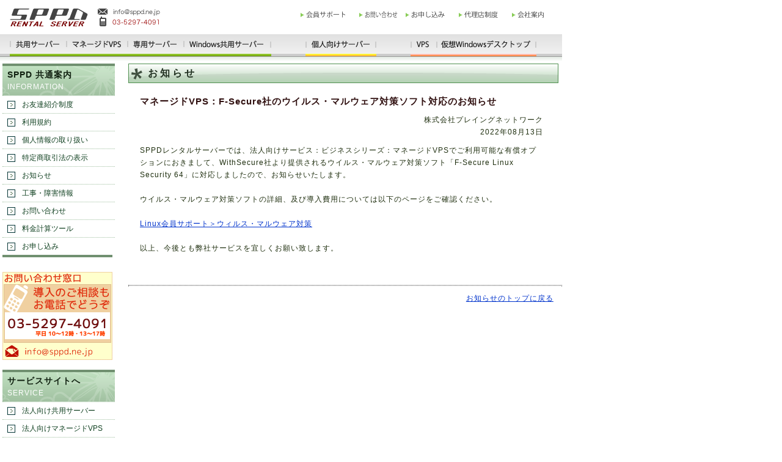

--- FILE ---
content_type: text/html; charset=EUC-JP
request_url: https://www.sppd.ne.jp/news/index.php?action=details&id=000811
body_size: 5424
content:
<?xml version="1.0" encoding="EUC-JP"?>
<!DOCTYPE html PUBLIC "-//W3C//DTD XHTML 1.0 Strict//EN" "http://www.w3.org/TR/xhtml1/DTD/xhtml1-strict.dtd">
<html xmlns="http://www.w3.org/1999/xhtml" xml:lang="en" lang="en">
<head>
<title>新着情報の詳細 -- SPPDレンタルサーバー</title>
<meta http-equiv="Content-Style-Type" content="text/css" />
<meta http-equiv="Content-Type" content="text/html; charset=EUC-JP" />
<meta http-equiv="Content-Script-Type" content="text/javascript" />
<link rel="stylesheet" href="/accent/layout.css" type="text/css" />
<link rel="stylesheet" href="/accent/style.css" type="text/css" />
<link rel="stylesheet" href="/accent/style_info_system.css" type="text/css" />
<script type="text/javascript" src="/accent/openbrwindow.js"></script>
<script type="text/javascript" src="/accent/jquery-1.2.6.min.js"></script>
<script type="text/javascript" src="/accent/faqTab.js"></script>
</head>
<body>
<div id="pagewidth" >

	<div id="header" >
		<h1><a href="/"><img src="../accent/header_logo.png" alt=" SPPDレンタルサーバー 個人向けサービス 共用サーバー ホスティングサービス" /></a></h1>
		<ul id="head_submenu">
			<li><a href="../support/"><img src="../accent/header_submenu_support.png" alt="会員サポート" /></a></li>
			<li><a href="https://cs.sppd.ne.jp/vm/siryou/"><img src="../accent/header_submenu_contact.png" alt="お問い合わせ" /></a></li>
			<li><a href="../contents/order.php"><img src="../accent/header_submenu_appllication.png" alt="お申し込み" /></a></li>
			<li><a href="../dairi/"><img src="../accent/header_submenu_agent.png" alt="代理店制度" /></a></li>
			<li><a href="https://www.play-net.co.jp/" target="_top"><img src="../accent/header_submenu_profile.png" alt="会社案内" /></a></li>
		</ul>
		<ul id="head_menu">
			<li><a href="../biz/"><img src="../accent/header_menu_biz.png" alt="共用サーバー" /></a></li>
			<li><a href="../vps/"><img src="../accent/header_menu_managedvps.png" alt="マネージドVPS" /></a></li>
			<li><a href="../senyo/"><img src="../accent/header_menu_senyo.png" alt="専用サーバー" /></a></li>
			<li><a href="../win/"><img src="../accent/header_menu_win.png" alt="Windows共用サーバー" /></a></li>
			<li><a href="../personal/"><img src="../accent/header_menu_personal.png" alt="個人向け共用サーバー" /></a></li>
			<li><a href="../selfvps/"><img src="../accent/header_menu_vps.png" alt="VPS" /></a></li>
			<li><a href="../desktop/"><img src="../accent/header_menu_desktop.png" alt="仮想Windowsデスクトップ" /></a></li>
		</ul>
	</div>

<div id="wrapper" class="clearfix" >

<div id="maincol" >

<h2>お知らせ</h2>
<div class="articlebox">

<dl class="article">
<dt class="article_title">マネージドVPS：F-Secure社のウイルス・マルウェア対策ソフト対応のお知らせ</dt>
<dd class="article_date">株式会社プレイングネットワーク<br />2022年08月13日</dd>
<dd class="article_contents">SPPDレンタルサーバーでは、法人向けサービス：ビジネスシリーズ：マネージドVPSでご利用可能な有償オプションにおきまして、WithSecure社より提供されるウイルス・マルウェア対策ソフト「F-Secure Linux Security 64」に対応しましたので、お知らせいたします。<br />
<br />
ウイルス・マルウェア対策ソフトの詳細、及び導入費用については以下のページをご確認ください。<br />
<br />
<a href="/support/server/manual_fsecure.php">Linux会員サポート＞ウィルス・マルウェア対策</a><br />
<br />
以上、今後とも弊社サービスを宜しくお願い致します。</dd>
</dl>

<hr class="endline">
<p class="rightlet"><a href="/news/">お知らせのトップに戻る</a></p>
</div>

</div>

<div id="leftcol">
  <h6>SPPD 共通案内</h6>
  <p class="h6info">INFORMATION</p>
  <ul class="leftmenu">
    <li><a href="/contents/cashback.php">お友達紹介制度</a></li>
    <li><a href="/contents/kiyaku.php">利用規約</a></li>
    <li><a href="/contents/privacy.php">個人情報の取り扱い</a></li>
    <li><a href="/contents/law.php">特定商取引法の表示</a></li>
    <li><a href="/news/">お知らせ</a></li>
    <li><a href="https://shogai.sppd.ne.jp/">工事・障害情報</a></li>
    <li><a href="https://cs.sppd.ne.jp/vm/siryou/">お問い合わせ</a></li>
    <li><a href="/contents/mitumori.php">料金計算ツール</a></li>
    <li><a href="/contents/order.php">お申し込み</a></li>
  </ul>

  <p class="leftlabel"><a href="mailto:info@sppd.ne.jp"><img src="../accent/supportinfo_intro_2024.png" alt="お問い合わせ先_TEL:03-5297-4091_MAIL:info@sppd.ne.jp" /></a></p>

  <h6>サービスサイトへ</h6>
  <p class="h6info">SERVICE</p>
  <ul class="leftmenu">
    <li><a href="/biz/" class="toshareplan">法人向け共用サーバー</a></li>
    <li><a href="/vps/">法人向けマネージドVPS</a></li>
    <li><a href="/senyo/">法人向け専用サーバー</a></li>
    <li><a href="/win/" class="toshareplan">Windows共用サーバー</a></li>
    <li><a href="/personal/" class="topearsonalplan">個人向け共用サーバー</a></li>
    <li><a href="/selfvps/">VPS</a></li>
    <li><a href="/desktop/">仮想Windowsデスクトップ</a></li>
    <li><a href="/dairi/">代理店制度</a></li>
    <li><a href="/support/">会員サポート</a></li>
  </ul>

  <p class="leftlabel"><a href="../dairi/"><img src="../accent/bunner_agency_small.png" alt="代理店制度はOEM対応でWEB業者に最適" /></a></p>
  <p class="leftlabel"><a href="../case/"><img src="../accent/bunner_case_small.png" alt="ご利用中のお客様による導入事例を紹介します" /></a></p>
</div>
</div>
<div id="footer" >
  <h2><a href="https://www.play-net.co.jp/"><img src="../accent/footer.png" alt="Playing Network,Inc," /></a></h2>
</div>
</div>
</body></html>

--- FILE ---
content_type: text/css
request_url: https://www.sppd.ne.jp/accent/layout.css
body_size: 1244
content:
html, body {
	margin: 0px;
	padding: 0px;
	text-align: left;
}

#pagewidth {
	width: 920px;
	text-align: left;
	margin: 0px;
	padding: 0px;
	background : #FFFFFF url(../accent/sepbg.png) repeat-x 0px 92px;
}

#header {
	width: 100%;
	height: 92px;
	position: relative;
	margin: 0px;
	padding: 0px;
}

#leftcol {
	width: 192px;
	float: left;
	position: relative;
	margin: 0px 0px 0px 4px;
	padding: 0px 0px 32px 0px;
	background : #FFFFFF url(../accent/sepbg.png) repeat-x 0px 0px;
}

#maincol {
	width: 710px;
	float: right;
	position: relative;
	display: inline;
	margin: 0px;
	padding: 0px 0px 32px 0px;
	background : #FFFFFF url(../accent/sepbg.png) repeat-x 0px 0px;
}

#footer {
	width: 100%;
	height: 16px;
	clear: both;
	margin: 0px 0px 0px 0px;
	padding: 0px;
	background-color: #FFFFFF;
}

/* Float containers fix */

.clearfix:after {
	content: ".";
	display: block;
	height: 0;
	clear: both;
	visibility: hidden;
}

.clearfix {
	display: inline-block;
}

/* Hides from IE-mac */

* html .clearfix {
	height: 1%;
}

.clearfix {
	display: block;
}

/* End hide from IE-mac */

/* printer styles */
@media print {
/* hide the leftcolumn when printing */
#leftcol {
	display: none;
}
#twocols, #maincol {
	width: 100%;
	float: none;
}
}


--- FILE ---
content_type: text/css
request_url: https://www.sppd.ne.jp/accent/style.css
body_size: 12904
content:
@charset "EUC-JP";
@import url("style_additional.css");

html, body, td, th {
	font: 12px/20px Tahoma, 'Trebuchet MS', Verdana, Geneva, Arial, Helvetica, sans-serif;
	letter-spacing: 1px;
	color: #203010;
	margin: 0px;
	padding: 0px;
	background-color: #FFFFFF;
}
a:link {
	color: #0033CC;
}
a:visited {
	color: #0099CC;
}
a:hover {
	color: #0066CC;
}
a:active {
	color: #00CCCC;
}
h1 {
	margin: 0px;
	padding: 0px;
	float: left;
}
h1 img {
	vertical-align: -12px;
}
h2 {
	clear: both;
	color: #203020;
	font-size: 16px;
	font-weight: bold;
	letter-spacing: 4px;
	height: 26px;
	margin: 12px 0px 0px 0px;
	padding: 6px 0px 0px 32px;
	background : #FFFFFF url(../accent/topicbg.png) no-repeat left bottom;
}
h3 {
	clear: both;
	color: #205020;
	font-size: 14px;
	font-weight: bold;
	letter-spacing: 4px;
	height: 22px;
	margin: 24px 0px 4px 0px;
	padding: 2px 0px 0px 32px;
	background : #FFFFFF url(../accent/subtopicbg.png) no-repeat left center;
}
h4 {
	clear: both;
	color: #402020;
	font-size: 14px;
	font-weight: bold;
	width: 480px;
	margin: 20px 0px 4px 12px;
	padding: 0px 0px 0px 8px;
	border-bottom: 1px solid #301010;
	border-left: 8px solid #E0C0C0;
}
h5 {
	clear: both;
	font-size: 12px;
	font-weight: bold;
	margin: 20px 0px 4px 12px;
	padding: 0px;
}
h6 {
	display: none;
	color: #FFFFFF;
}
p {
	/*text-indent: 12px;*/
	width: 96%;
	margin: 8px auto;
	padding: 0px;
}
p.summary {
	margin: 0px 0px 4px 0px;
	padding: 12px 0px;
}
p.empty {
	clear: both;
	width: 1px;
	margin: 8px 0px;
	padding: 0px;
}
img {
	border: none;
	margin: 0px;
	padding: 0px;
	vertical-align: top;
}
img.lefty {
	margin: 0px 16px 8px 0px;
	padding: 1px;
	float: left;
}
pre {
	font-size: 14px;
	width: 600px;
	margin: 16px 0px 16px 32px;
	padding: 8px 16px;
	border-left: 2px solid #708070;
	overflow: auto;/*word-break: break-all;*/
	/*word-wrap: break-word;*/
}
map {
		display: none;
}
form {
}
form p {
	text-indent: 0px;
	margin: 0px auto;
	padding: 0px;
}
textarea {
	width: 80%;
}

dl, ul, ol {
	margin: 8px 8px 8px 16px;
	padding: 0px 0px 0px 24px;
	list-style-position: outside;
	border: none;
}
ol {
	margin-left: 24px;
}
dl {
	clear: both;
}
dt {
	clear: both;
	color: #301010;
	font-weight: bold;
	margin-top: 8px;
}
dd, li {
	text-indent: 0px;
	margin-bottom: 2px;
}
ul.itemize {
	margin: 8px;
	padding: 2px;
	/*border: 1px solid #A0E0A0;*/
	list-style: url(none) none outside;
}
ul.itemize li {
	color: #2010010;
	margin: 2px;
	padding: 0px 8px;
	border-left: 8px solid #E0F0A0;
}

table {
	clear: both;
	letter-spacing: 0px;
	width: 680px;
	margin: 16px 0px 16px 32px;
	padding: 0px;
	border-collapse: collapse;
	border: 2px solid #90A090;
}
table.freesize {
	width: 100%;
	margin: 0px 0px 16px 0px;
}
tr {
}
th {
	font-weight: bold;
	margin: 0px;
	padding: 4px 12px;
	background-color: #F0FFE0;
	border: 1px solid #C0E0C0;
	background : #FFFFFF url(../accent/thbg.png) repeat-x left top;
}
td {
	margin: 0px;
	padding: 3px 0px 3px 4px;
	border: 1px dotted #C0E0C0;
}
td.leftem {
	color: #331;
	font-weight: bold;
	background-color: #FFFFF0;
	background : #FFFFFF url(../accent/tdbg.png) repeat-xy left top;
}
td.leftem64 {
	font-weight: bold;
	background-color: #FFFFF0;
	width: 64%;
}
td.price {
	text-align:right;
	padding-right: 8px;
}
.smallsize th {
	font: 10px/16px Tahoma, 'Trebuchet MS', Verdana, Geneva, Arial, Helvetica, sans-serif;
	letter-spacing: 0px;
}
.smallsize td {
	font: 10px/16px Tahoma, 'Trebuchet MS', Verdana, Geneva, Arial, Helvetica, sans-serif;
	letter-spacing: 0px;
}
.leftset {
	float: left;
	width: 48%;
	margin: 12px 0px 0px 0px;
	padding: 0px 0px 12px 8px;
	border-right: 1px solid #909090;
}
.rightset {
	float: right;
	width: 48%;
	margin: 12px 0px 0px 0px;
	padding: 0px 8px 12px 8px;
}
p.reflink {
	margin: 8px 0px;
	padding: 0px;
	text-align: right;
}
p.returnlink {
	font-size: 14px;
	margin: 40px 0px 8px 0px;
	padding: 8px;
	text-align: right;
	border-top: 1px dotted #C0E0C0;
}
p.note {
	clear: both;
	color: #C03010;
	text-indent: 0px;
	font-weight: bold;
	width: 88%;
	margin: 4px 0px 4px 48px;
	padding: 2px 0px 2px 20px;
	background : #FFFFFF url(../accent/noter.png) no-repeat left 6px;
}
p.lecture {
	clear: both;
	color: #808080;
	text-indent: 0px;
	width: 88%;
	margin: 4px 0px 4px 48px;
	padding: 2px 0px 2px 20px;
	background : #FFFFFF url(../accent/noter_gray.png) no-repeat left 6px;
}
p.new {
	color: #F03010;
	font-weight: bold;
	text-indent: 0px;
	width: 640px;
	margin: 4px 0px 4px 48px;
	padding: 2px 0px 2px 40px;
	background : #FFFFFF url(../accent/newer.png) no-repeat left 8px;
}
p.choiceitem {
	margin: 4px 0px 4px 24px;
	padding: 2px 0px 2px 20px;
}
p.mover {
	text-align: center;
	margin: 24px auto;
	padding: 4px;
	background-color: #E0F0E0;
}
p.mover input {
	margin: 2px 16px;
	padding: 2px 16px;
}
.offernext {
	background-color: #D0DFD0;
	margin: 8px 0px;
	padding: 2px 12px;
}
.offergray {
	color: #A0A0A0;
	background-color: #E0E0E0;
	margin: 8px 0px;
	padding: 2px 12px;
}
.em {
	color: #C03010;
	font-weight: bold;
}
.emlight {
	color: #E05010;
}
.emcenter {
	font-size: 18px;
	font-weight: bold;
	color: #C03010;
	margin: 24px auto;
	padding: 0px;
}
.washy {
	color: #709070;
}
.great {
	font-size: 24px;
	color: #30C010;
	font-weight: bold;
	margin: 24px 0px;
	padding: 0px;
}
.hidden {
	display: none;
}
span.vague {
	color: #707070;
	text-decoration: line-through;
}
/*
p.spacer {
	width: 96%;
	margin: 8px auto;
	padding: 0px;
}

p.separator {
	clear: both;
	width: 96%;
	margin: 0px auto;
	padding: 0px;
}
*/
#planprice {
}
#planprice th {
}
#planprice td {
	letter-spacing: 1px;
	text-align: right;
}
#optionprice {
}
#optionprice th {
}
#optionprice td {
}
#headmenu {
	display: inline;
	margin: 0px 0px 16px 480px;
	padding: 16px;
}
#headmenu li {
	display: inline;
	padding: 0px 8px;
	list-style-type: none;
}
ul#information {
	margin: 2px 8px 24px 24px;
	padding: 0px;
}
ul#information li {
	width: 92%;
	margin: 0px;
	padding: 4px 0px 4px 32px;
	background : #FFFFFF url(../accent/marker.png) no-repeat 8px center;
	border-bottom: 1px dotted #909090;
	list-style-type: none;
}
/* header */

#head_submenu {
	margin: 0px;
	padding: 0px 8px 0px 0px;
	float: right;
	list-style: none;
}

#head_submenu li {
	margin: 0px;
	padding: 0px;
	float: left;
}

#head_menu {
	clear: both;
	width: 904px;
	height: 36px;
	margin: 0px;
	padding: 0px 0px 0px 16px;
	background : #FFFFFF url(../accent/header_menu_bg.png) repeat-x center center;
	list-style: none;
}

#head_menu li {
	margin: 0px;
	padding: 0px;
	float: left;
}

#head_menu li:nth-of-type(5) {
	margin: 0px;
	padding: 0px 56px;
	float: left;
}



/* introduction */

#introoduction {
	display:block;
	width: 704px;
	margin: 0px 0px 16px 0px;
	padding: 0px;
}
#introoduction h2 {
	display: none;
}
#manifesto {
	clear: both;
	width: 360px;
	height: 254px;
	margin: 0px;
	padding: 4px 24px 0px 320px;
	background : #FFFFFF url(../accent/ssset.png) no-repeat left center;
}
#specialty {
	font-weight: bold;
	background : #FFFFFF url(../accent/leader.png) no-repeat 8px center;
	margin: 0px;
	padding: 0px 0px 0px 24px;
}
#introoduction p#announcement {
	text-indent: 0px;
	display:block;
	margin: 12px 0px 0px 0px;
	padding: 0px;
}
#introoduction p#flashnews {
	font: bold 16px/24px "Arial Black", Gadget, sans-serif;
	color: #FFF;
	text-align: center;
	background: #F11;
	display:block;
	width: 696px;
	margin: 12px 0px 0px 0px;
	padding: 4px;
}
#introoduction p#flashnews a {
	color: #FFF;
	text-decoration: none;
}
#introoduction p#face {
	text-indent: 0px;
	display:block;
	margin: 12px 0px 0px 0px;
	padding: 0px;
}
#introoduction p#campaign {
	text-indent: 0px;
	display:block;
	margin: 8px 0px;
	padding: 0px;
}
#introoduction ul#main {
	display: block;
	margin: 0px;
	padding: 0px;
	float: left;
	list-style-type: none;
	list-style-position: outside;
}
#introoduction ul#main li {
	text-indent: 0px;
	display: block;
	margin: 0px 0px 16px 0px;
	padding: 0px;
	float: left;
}
p#course {
	margin: 8px 0px;
	padding: 0px;
}
/* banner */

#banner {
	float: left;
	margin: 0px 0px 12px 0px;
	padding: 0px;
	list-style-type: none;
	list-style-position: outside;
}
#banner li {
	text-indent: 0px;
	float: left;
	margin: 0px 8px 0px 4px;
	padding: 0px;
}
/* faq */

/* tab box */
.tabContainer {
	width: 704px;
}
.tabContainer ul.tabMenu {
	display: block;
	width: 96%;
	height: 24px;
	margin: 12px 0px;
	padding: 0px;
	border-bottom: 2px solid #D0E0D0;
}
/* tab */
.tabContainer ul.tabMenu li {
	float: left;
	margin: 0px;
	padding: 0px 2px;
	position: relative;
	list-style-type: none;
}
/* tab unselect */
.tabContainer ul.tabMenu li a {
	color: #102010;
	text-indent: 0px;
	text-decoration: none;
	text-align: center;
	display: block;
	width: 80px;
	height: 24px;
	margin: 0px;
	padding: 0px;
	background: #FFFFFF url(../accent/faqtabbg.png) no-repeat top left;
}
/* tab onmouse */
.tabContainer ul.tabMenu li a:hover {
	background-color: #709080;
}
/* tab selected */
.tabContainer ul.tabMenu li.active a {
	font-weight: bold;
	text-decoration: underline;
	background-color: #90B0A0;
}
/* Q&A */
.tabContainer dl {
	margin: 2px 12px 8px 0px;
	padding: 8px 2px;
	background-color: #E0F0E0;
	border: 1px solid #A0C0A0;
}
/* Q */
.tabContainer dl dt {
	font-size: 14px;
	margin: 0px;
	padding: 8px 8px 8px 20px;
	/*background: #FFFFFF url(../accent/faq_q.png) no-repeat 0px 6px;*/
}
/* A */
.tabContainer dl dd {
	margin: 0px 12px 0px 20px;
	padding: 0px 12px 0px 12px;
	/*background: #FFFFFF url(../accent/faq_a.png) no-repeat 0px 6px;*/
}

/* spec */

/* tab box */
.tabContainer2 {
	width: 704px;
}
.tabContainer ul.tabMenu2 {
	display: block;
	width: 96%;
	height: 60px;
	margin: 12px;
	padding: 0px;
	border-bottom: 2px solid #D0E0D0;
}
/* tab */
.tabContainer ul.tabMenu2 li {
	float: left;
	margin: 0px;
	padding: 2px 2px;
	position: relative;
	list-style-type: none;
}
/* tab unselect */
.tabContainer ul.tabMenu2 li a {
	color: #102010;
	text-indent: 0px;
	text-decoration: none;
	text-align: center;
	display: block;
	width: 80px;
	height: 48px;
	margin: 0px;
	padding: 0px;
	background: url(../accent/spectabbg.png) no-repeat top left;
}
/* tab onmouse */
.tabContainer ul.tabMenu2 li a:hover {
	background-color: #709080;
}
/* tab selected */
.tabContainer ul.tabMenu2 li.active a {
	font-weight: bold;
	text-decoration: underline;
	background-color: #90B0A0;
}


/* offer */

ul#offer {
	text-align: right;
	margin: 32px 0px 0px 40px;
	padding: 8px 0px 0px 320px;
	border-top: 1px solid #A0A000;
	list-style-position: outside;
}
ul#offer li {
	list-style-type: none;
	float: left;
	margin: 4px 16px;
	padding: 0px;
}
/* left menu */

h6 {
	display: block;
	color: #102010;
	font-size: 14px;
	letter-spacing: 1px;
	width: 180px;
	height: 20px;
	margin: 12px 0px 0px 0px;
	padding: 4px 0px 0px 4px;
	border: none;
	border-top: 4px solid #709070;
	background: none;
	text-indent: 4px;
	background: #A0C0A0 url(../accent/menuhead_u.png) no-repeat top right;
}
.h6info {
	color: #FFFFFF;
	font-size: 12px;
	width: 180px;
	height: 24px;
	margin: 0px;
	padding: 0px 0px 0px 4px;
	text-indent: 4px;
	background: #A0C0A0 url(../accent/menuhead_d.png) no-repeat top right;
}
ul.leftmenu {
	letter-spacing: 0px;
	width: 180px;
	margin: 0px 0px 24px 0px;
	padding: 0px;
	border-bottom: 4px solid #709070;
	list-style-position: outside;
}
ul.leftmenu li {
	text-indent: 0px;
	margin: 0px;
	padding: 0px;
	list-style-type: none;
}
ul.leftmenu a {
	color: #104020;
	text-decoration: none;
	display: block;
	width: 152px;
	margin: 0px;
	padding: 4px 0px 4px 32px;
	border-top: 1px dotted #A0C0A0;
	background: #FFFFFF url(../accent/marker.png) no-repeat 8px center;
}
/*
ul.leftmenu a.topearsonalplan {
	background-color: #E0B020;
}
ul.leftmenu a.toshareplan {
	background-color: #2050F0;
}
*/
ul.leftmenu a:visited {
	color: #104020;
	text-decoration: none;
}
ul.leftmenu a:hover {
	color: #104020;
	background-color: #E0F0E0;
	text-decoration: underline;
}
.leftlabel {
	text-indent: 0px;
	margin: 0px 0px 16px 0px;
	padding: 0px;
}
/* footer */

#footer h2 {
	margin: 0px;
	padding: 0px;
	background: #FFFFFF none;
	border: none;
}
/* popupbox */

#popbox {
	width: 640px;
	height: 320px;
	margin: 0px auto;
	padding: 0px;
	border: 2px dotted #809080;
}
#pagewidthmini {
	width: 590px;
	text-align: left;
	margin: 0px 20px;
	padding: 0px 9px 32px 9px;
	border: 1px solid #A0A0A0;
}
#pagewidthmini h5 {
	display:block;
	color: #406030;
	width: 80%;
	font-size: 14px;
	font-weight: bold;
	margin: 32px 0px 4px 12px;
	padding: 0px;
	border-bottom: 1px solid #D0D0D0;
}
#pagewidthmini form {
	margin: 8px 0px;
	padding: 0px 0px 4px 0px;
	border: 1px solid #A00000;
}
dl#pricebox {
	width: 96%;
	margin: 16px auto;
	padding: 0px;
	border: 2px solid #809080;
}
dl#pricebox dt {
	width: 100%;
	margin: 0px;
	padding: 0px;
	background-color:#B0C0A0;
}
dl#pricebox dd {
	font-size: 16px;
	text-align: right;
	margin: 0px;
	padding: 4px;
}

th.selfvpsspec  {
	width: 60px;
}


--- FILE ---
content_type: text/css
request_url: https://www.sppd.ne.jp/accent/style_info_system.css
body_size: 1625
content:
@charset "EUC-JP";

/* 公開ページ */
ul#information {
	margin: 15px 5px 25px 20px;
}

ul.logtext li {
 	margin: 10px 0px 0px 10px;
	list-style: circle;
}

.articlebox {
	margin: 0px 0px 0px 0px;
	padding: 0px 0px 0px 0px;
}

dl.article {
	text-align: left;
	width: 630px;
	border: none;
	margin: 2px 5px 25px 25px;
}

dt.article_title {
	font-size: 15px;
	font-weight:bold;
	text-align: left;
	margin: 20px 0px 10px -30px;
}

dd.article_date {
	text-align: right;
	margin: 10px 0px 10px 0px;
}

dd.article_contents {
	text-align: left;
	margin: 10px 0px 10px -30px;
}

hr.endline {
	border: 1px dotted #909090;
	margin: 50px 0px 10px 0px;
}

.caption {
	font-weight: bold;
}

/* 新着管理画面 */
table.login {
	width: 300px;
}

table.admin {
	width: 80%;
	table-layout: auto;
}

table.view {
	width: 400px;
	table-layout: auto;
}

div.confirm {
	width:650px;
	text-align: left;
	padding-left: 20px;
}

/*
td {
	background-color: transparent;
}

td.title_head {
	width: 320px;
}

td.category_head {
	width: 30px;
	height: 140px;
	writing-mode: tb-rl;
	vertical-align: top;
	font-weight: bold;
}


td.category_head_glay {
	width: 30px;
	height: 140px;
	writing-mode: tb-rl;
	vertical-align: top;
	font-weight: bold;
	background-color: #eeeeee;
}

*/

td.category_head_glay {
	background-color: #eeeeee;
}

td.category_data {
	font-size: 30px;
	text-align: center;
}

td.nowrap {
	white-space: nowrap;
	text-align: left;
}

.standing {
	background-color: #ffbe35;
}

.rightlet {
	text-align: right;
}

.leftlet {
	text-align: left;
}

.error {
	font-weight: bold;
	color: #ff0000;
}

br {
	text-align: left;
	letter-spacing: 0;
}

--- FILE ---
content_type: text/css
request_url: https://www.sppd.ne.jp/accent/style_additional.css
body_size: 658
content:
@charset "EUC-JP";

.note_orange_bold {
	color: #F06010;
	font-weight: bold;
	width: 640px;
	margin: 4px 0px 4px 48px;
	padding: 2px 0px 2px 20px;
	background : #FFFFFF url(../accent/noter.png) no-repeat left 6px;
}

.note_red_normal {
	color: #C03010;
	width: 640px;
	margin: 4px 0px 4px 48px;
	padding: 2px 0px 2px 20px;
	background : #FFFFFF url(../accent/noter.png) no-repeat left 6px;
}

#introoduction ul#sub {
	display: block;
	width: 168px;
	margin: 0px 0px 16px 0px;
	padding: 0px;
	float: right;
	list-style-type: none;
	list-style-position: outside;
}

#introoduction ul#sub li {
	text-indent: 0px;
	display: block;
	margin: 0px;
	padding: 0px;
}


--- FILE ---
content_type: application/javascript
request_url: https://www.sppd.ne.jp/accent/openbrwindow.js
body_size: 124
content:
// JavaScript Document
function mm_openbrwindow(theurl,winname,features) { //V2.0
  window.open(theurl,winname,features);
}


--- FILE ---
content_type: application/javascript
request_url: https://www.sppd.ne.jp/accent/faqTab.js
body_size: 1947
content:
// jQuery_accordion

// copyright (c) 2007 RedLine Magazine
// Licensed under the MIT License:
// customize: Takashi Hirasawa (http://css-happylife.com/)

$(document).ready(function() {
	$("div.tabContainer dt").hover(function(){
		$(this).css("cursor","pointer"); 
	},function(){
		$(this).css("cursor","default"); 
		});
	$("div.tabContainer dd").css("display","none");
	$("div.tabContainer dt").click(function(){
		$(this).next().slideToggle("fast");
		});
});

// jQuery_Auto 0.9
// Automatic functions for webpages (using the wonderful jQuery library)

// Copyright: (c) 2006, Michal Tatarynowicz (tatarynowicz@gmail.com)
// Licenced as Public Domain (http://creativecommons.org/licenses/publicdomain/)
// $Id: jquery_auto.js 426 2006-05-06 19:54:39Z Micha? $

// customize: Takashi Hirasawa (http://css-happylife.com/)

// Initialization

$.auto = {
	init: function() {
		for (module in $.auto) {
			if ($.auto[module].init)
				$.auto[module].init();
		}
	}
};

$(document).ready($.auto.init);

// Switches tabs on click

$.auto.tabs = {

	init: function() {

		$('.tabContainer').each(function(){
			var f = $.auto.tabs.click;
			var group = this;
			$('.tabMenu li, li.tabMenu', group).each(function(){
				this.group = group;
				$(this).click(f);
				$('#'+this.id+'_area').hide();
			}).filter(':first').trigger('click');
			$('.tabMenu2 li, li.tabMenu2', group).each(function(){
				this.group = group;
				$(this).click(f);
				$('#'+this.id+'_area').hide();
			}).filter(':first').trigger('click');
		});

	},

	click: function() {
		var tab = $('#'+this.id+'_area').get(0);
		$('.tabMenu li, li.tabMenu', this.group).each(function(){
			$(this).removeClass('active');
			$('#'+this.id+'_area').hide();
		});
		$('.tabMenu2 li, li.tabMenu2', this.group).each(function(){
			$(this).removeClass('active');
			$('#'+this.id+'_area').hide();
		});

		$(this).addClass('active');
		$(tab).show();
		this.blur();

		return false;
	}

};
